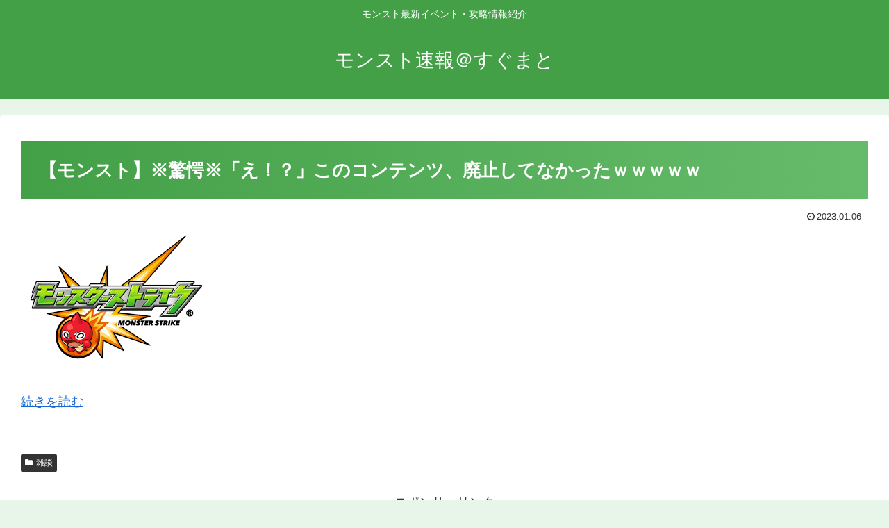

--- FILE ---
content_type: application/javascript;charset=utf-8
request_url: https://adm.shinobi.jp/o/3491cba561f06b3d7237815344cbb278
body_size: 314
content:
document.write('<di' + 'v id="admax-banner-f4f16572-7d17-4f52-93fa-0b353083a76c" style="display:inline-block;width:728px;height:90px;"></di' + 'v>');window.admaxbanner = {admax_id:'admax-banner-f4f16572-7d17-4f52-93fa-0b353083a76c',tag_id:'23d4f8d0c19d623fd9e4811e0a4d686c',type:'b',width:728,height:90};document.write('<scr' + 'ipt type="text/javascript" charset="utf-8" src="https://adm.shinobi.jp/st/s.js"></scr' + 'ipt>');

--- FILE ---
content_type: application/javascript;charset=utf-8
request_url: https://adm.shinobi.jp/b/23d4f8d0c19d623fd9e4811e0a4d686c?sid=9w0l2ei59&url=https%3A%2F%2Fmonst.sugumato.com%2Farchives%2F79668&referrer=&du=https%3A%2F%2Fmonst.sugumato.com%2Farchives%2F79668&if=false&ic=false&olp=&fv=false&bid=6951a48d-5035-4da9-b9d3-559f461dc5d0&callback=window.__admax_render__.render_banner&sc=1&tm=0&rand=22866784389
body_size: 603
content:
window.__admax_render__.render_banner({"request_id":"3fa5fc36-6540-4a34-adfb-c929cb0496b0","spot_id":"9w0l2ei59","tag_text":"<div id=\"admax-passback-3fa5fc36-6540-4a34-adfb-c929cb0496b0\"></div>\n<script type=\"text/javascript\" src=\"//pb.shinobi.jp/st/r.js\"></script>\n<script type=\"text/javascript\" src=\"//pb.shinobi.jp/t/59d1b3b570c14b00185a1565?rid=3fa5fc36-6540-4a34-adfb-c929cb0496b0&skey=23d4f8d0c19d623fd9e4811e0a4d686c&site=http%3A%2F%2Fmonst.sugumato.com%2F\"></script>","width":728,"height":90,"responsive":false,"tag_id":"23d4f8d0c19d623fd9e4811e0a4d686c","tid":1060016,"imp_url":"https://adm.shinobi.jp/ib?v=2&c=[base64]&i=6Pq5Pszk","click_url":"https://adm.shinobi.jp/cb?v=2&c=[base64]&i=6Pq5Pszk","is_pc":true});

--- FILE ---
content_type: application/javascript;charset=utf-8
request_url: https://adm.shinobi.jp/b/23d4f8d0c19d623fd9e4811e0a4d686c?sid=lu0crhpyd&url=https%3A%2F%2Fmonst.sugumato.com%2Farchives%2F79668&referrer=&du=https%3A%2F%2Fmonst.sugumato.com%2Farchives%2F79668&if=false&ic=false&olp=&fv=false&bid=6951a48d-5035-4da9-b9d3-559f461dc5d0&callback=window.__admax_render__.render_banner&sc=1&tm=0&rand=9044521114
body_size: 600
content:
window.__admax_render__.render_banner({"request_id":"aa34ea38-0168-4121-be4f-a5b1ea283ef3","spot_id":"lu0crhpyd","tag_text":"<div id=\"admax-passback-aa34ea38-0168-4121-be4f-a5b1ea283ef3\"></div>\n<script type=\"text/javascript\" src=\"//pb.shinobi.jp/st/r.js\"></script>\n<script type=\"text/javascript\" src=\"//pb.shinobi.jp/t/59d1b3b570c14b00185a1565?rid=aa34ea38-0168-4121-be4f-a5b1ea283ef3&skey=23d4f8d0c19d623fd9e4811e0a4d686c&site=http%3A%2F%2Fmonst.sugumato.com%2F\"></script>","width":728,"height":90,"responsive":false,"tag_id":"23d4f8d0c19d623fd9e4811e0a4d686c","tid":1060016,"imp_url":"https://adm.shinobi.jp/ib?v=2&c=[base64]&i=2eFS9NG9","click_url":"https://adm.shinobi.jp/cb?v=2&c=[base64]&i=2eFS9NG9","is_pc":true});